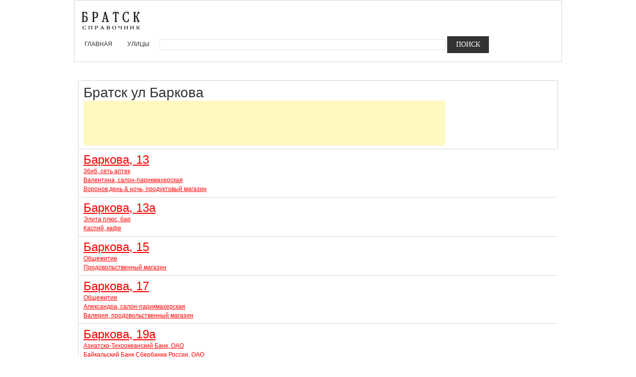

--- FILE ---
content_type: text/html; charset=utf-8
request_url: https://catbratsk.ru/street/92/1
body_size: 2876
content:
<html><head><title>Братскул Баркова:  13, 13а, 15, 17, 19а, 21, 23а, 37, 43, 43а,</title><meta name='description' content='Все организации г Братскул Баркова' /><meta name='keywords' content='Братскул Баркова' /><meta name="google-site-verification" content="e_Nx8C2y0c-LN4pk9_7wwIpRnbKYt3fldyxKS_mb29Y" /><meta name='yandex-verification' content='f6c58f2eebb7b90c' />
<!-- Global site tag (gtag.js) - Google Analytics -->
<script async src="https://www.googletagmanager.com/gtag/js?id=UA-115588357-41"></script>
<script>
  window.dataLayer = window.dataLayer || [];
  function gtag(){dataLayer.push(arguments);}
  gtag('js', new Date());

  gtag('config', 'UA-115588357-41');
</script>
<link href="https://catbratsk.ru/css/style_1.css" rel="stylesheet" type="text/css" media="screen" /></head><body><center>	<table><tr><td>
				<div id="page-header" class="hfeed site">
					<div class="head-container">
						<div class="container">
							<div>
								<header id="masthead" class="site-header" role="banner">
									<div class="header-hgroup left-pos">
										<a href="/" title="" rel="home"><img height="49%" width="29pt;" src="https://catbratsk.ru/img/logo.jpg" alt="(c) 2012 Все права защищены"/></a>
									</div>

									<div data-originalstyle="left-pos" class="menu-wrapper left-pos">

										<nav role="navigation" class="site-navigation main-navigation">
											<div class="menu-all-pages-container">
												<ul id="menu-all-pages" class="menu">
													<li id="menu-item" class="menu-item menu-item-type-post_type menu-item-object-page"><a href="https://catbratsk.ru/">Главная</a></li>
													<li id="menu-item" class="menu-item menu-item-type-post_type menu-item-object-page"><a href="https://catbratsk.ru/streets/1/">Улицы</a></li>
													<li id="menu-item" class="menu-item menu-item-type-post_type menu-item-object-page">
														<form id="srch" name="srch" action="https://catbratsk.ru/find.php" method="POST">
															<input type="text" width="100" size="80" id="words" name="words">
															<input type="submit" id="search" name="search" value="Поиск">
														</form>
																											</li>
												</ul>
											</div>
										</nav><!-- .site-navigation .main-navigation -->
									</div>
								</header><!-- #masthead .site-header -->
							</div>
						</div>
					</div>
				</div><!-- .header-container -->
			</td></tr></table>
<table class='catalog'><tr><td colspan=4><h1>Братск ул Баркова</h1><script async src="//pagead2.googlesyndication.com/pagead/js/adsbygoogle.js"></script>
<!-- ДаблГис -->
<ins class="adsbygoogle"
     style="display:inline-block;width:728px;height:90px"
     data-ad-client="ca-pub-6838939648889936"
     data-ad-slot="5661869047"></ins>
<script>
(adsbygoogle = window.adsbygoogle || []).push({});
</script><br></td></tr><tr><td valign='top'><h2><a href='https://catbratsk.ru/house/92/'>Баркова,  13</a></h2><a href='https://catbratsk.ru/about/126752/'>36и6, сеть аптек</a><br><a href='https://catbratsk.ru/about/127152/'>Валентина, салон-парикмахерская</a><br><a href='https://catbratsk.ru/about/130005/'>Воронов день & ночь, продуктовый магазин</a><br></td></tr><tr><td valign='top'><h2><a href='https://catbratsk.ru/house/93/'>Баркова,  13а</a></h2><a href='https://catbratsk.ru/about/124749/'>Элита плюс, бар</a><br><a href='https://catbratsk.ru/about/124842/'>Каспий, кафе</a><br></td></tr><tr><td valign='top'><h2><a href='https://catbratsk.ru/house/94/'>Баркова,  15</a></h2><a href='https://catbratsk.ru/about/125668/'>Общежитие</a><br><a href='https://catbratsk.ru/about/130047/'>Продовольственный магазин</a><br></td></tr><tr><td valign='top'><h2><a href='https://catbratsk.ru/house/95/'>Баркова,  17</a></h2><a href='https://catbratsk.ru/about/125673/'>Общежитие</a><br><a href='https://catbratsk.ru/about/127156/'>Александра, салон-парикмахерская</a><br><a href='https://catbratsk.ru/about/130139/'>Валерия, продовольственный магазин</a><br></td></tr><tr><td valign='top'><h2><a href='https://catbratsk.ru/house/96/'>Баркова,  19а</a></h2><a href='https://catbratsk.ru/about/134847/'>Азиатско-Тихоокеанский Банк, ОАО</a><br><a href='https://catbratsk.ru/about/134867/'>Байкальский Банк Сбербанка России, ОАО</a><br><a href='https://catbratsk.ru/about/134872/'>Банкомат, Байкальский Банк Сбербанка России, ОАО, Центральный округ</a><br><a href='https://catbratsk.ru/about/134908/'>Банкомат, Азиатско-Тихоокеанский Банк, ОАО</a><br><a href='https://catbratsk.ru/about/135212/'>Азиатско-Тихоокеанский Банк, ОАО</a><br></td></tr><tr><td valign='top'><h2><a href='https://catbratsk.ru/house/97/'>Баркова,  21</a></h2><a href='https://catbratsk.ru/about/127800/'>БраС-Сервис, торгово-сервисная компания</a><br><a href='https://catbratsk.ru/about/129499/'>Гелиос, магазин алкогольной продукции</a><br><a href='https://catbratsk.ru/about/135873/'>Спутник, сервисный центр</a><br></td></tr><tr><td valign='top'><h2><a href='https://catbratsk.ru/house/98/'>Баркова,  23а</a></h2><a href='https://catbratsk.ru/about/125408/'>Почтовое отделение №10</a><br></td></tr><tr><td valign='top'><h2><a href='https://catbratsk.ru/house/99/'>Баркова,  37</a></h2><a href='https://catbratsk.ru/about/127430/'>Дина, ООО, стоматологический центр</a><br><a href='https://catbratsk.ru/about/130420/'>Алые паруса, торговая сеть</a><br></td></tr><tr><td valign='top'><h2><a href='https://catbratsk.ru/house/100/'>Баркова,  43</a></h2><a href='https://catbratsk.ru/about/124655/'>Центр занятости населения г. Братска</a><br><a href='https://catbratsk.ru/about/124656/'>Центр занятости населения Братского района</a><br></td></tr><tr><td valign='top'><h2><a href='https://catbratsk.ru/house/101/'>Баркова,  43а</a></h2><a href='https://catbratsk.ru/about/128121/'>Детский сад №93, Полянка, общеразвивающего вида</a><br></td></tr><br><tr><td colspan=4><script async src="//pagead2.googlesyndication.com/pagead/js/adsbygoogle.js"></script>
<!-- ДаблГисМидл -->
<ins class="adsbygoogle"
     style="display:inline-block;width:728px;height:90px"
     data-ad-client="ca-pub-6838939648889936"
     data-ad-slot="2830871040"></ins>
<script>
(adsbygoogle = window.adsbygoogle || []).push({});
</script><br></td></tr></table></div></div></div></div><div id="templatemo_footer_wrapper"><div id="templatemo_footer"><a href="https://catbratsk.ru/">(c) 2012 Все права защищены</a> <a href="https://catbratsk.ru/contacts/">Контакты</a></div><!-- Yandex.Metrika counter -->
<script type="text/javascript" >
    (function (d, w, c) {
        (w[c] = w[c] || []).push(function() {
            try {
                w.yaCounter48556685 = new Ya.Metrika({
                    id:48556685,
                    clickmap:true,
                    trackLinks:true,
                    accurateTrackBounce:true
                });
            } catch(e) { }
        });

        var n = d.getElementsByTagName("script")[0],
            s = d.createElement("script"),
            f = function () { n.parentNode.insertBefore(s, n); };
        s.type = "text/javascript";
        s.async = true;
        s.src = "https://mc.yandex.ru/metrika/watch.js";

        if (w.opera == "[object Opera]") {
            d.addEventListener("DOMContentLoaded", f, false);
        } else { f(); }
    })(document, window, "yandex_metrika_callbacks");
</script>
<noscript><div><img src="https://mc.yandex.ru/watch/48556685" style="position:absolute; left:-9999px;" alt="" /></div></noscript>
<!-- /Yandex.Metrika counter -->
<!--LiveInternet counter--><script type="text/javascript">
    document.write("<a href='//www.liveinternet.ru/click' "+
        "target=_blank><img src='//counter.yadro.ru/hit?t24.6;r"+
        escape(document.referrer)+((typeof(screen)=="undefined")?"":
            ";s"+screen.width+"*"+screen.height+"*"+(screen.colorDepth?
            screen.colorDepth:screen.pixelDepth))+";u"+escape(document.URL)+
        ";h"+escape(document.title.substring(0,150))+";"+Math.random()+
        "' alt='' title='LiveInternet: показано число посетителей за"+
        " сегодня' "+
        "border='0' width='88' height='15'><\/a>")
</script><!--/LiveInternet-->
</center></body></html>


--- FILE ---
content_type: text/html; charset=utf-8
request_url: https://www.google.com/recaptcha/api2/aframe
body_size: 267
content:
<!DOCTYPE HTML><html><head><meta http-equiv="content-type" content="text/html; charset=UTF-8"></head><body><script nonce="-ZPz1v7NqesyFkaZXJaUzg">/** Anti-fraud and anti-abuse applications only. See google.com/recaptcha */ try{var clients={'sodar':'https://pagead2.googlesyndication.com/pagead/sodar?'};window.addEventListener("message",function(a){try{if(a.source===window.parent){var b=JSON.parse(a.data);var c=clients[b['id']];if(c){var d=document.createElement('img');d.src=c+b['params']+'&rc='+(localStorage.getItem("rc::a")?sessionStorage.getItem("rc::b"):"");window.document.body.appendChild(d);sessionStorage.setItem("rc::e",parseInt(sessionStorage.getItem("rc::e")||0)+1);localStorage.setItem("rc::h",'1768918680424');}}}catch(b){}});window.parent.postMessage("_grecaptcha_ready", "*");}catch(b){}</script></body></html>

--- FILE ---
content_type: text/css
request_url: https://catbratsk.ru/css/style_1.css
body_size: 14855
content:

@font-face {
    font-family: "FontAwesome";
    font-style: normal;
    font-weight: normal;
    src: url("../fonts/fontawesome-webfont.eot?#iefix&v=4.1.0") format("embedded-opentype"), url("../fonts/fontawesome-webfont.woff?v=4.1.0") format("woff"), url("../fonts/fontawesome-webfont.ttf?v=4.1.0") format("truetype"), url("../fonts/fontawesome-webfont.svg?v=4.1.0#fontawesomeregular") format("svg");
}
.fa {
    display: inline-block;
    font-family: FontAwesome;
    font-style: normal;
    font-weight: normal;
    line-height: 1;
}
html, body, div, span, applet, object, iframe, h1, h2, h3, h4, h5, h6, p, blockquote, pre, a, abbr, acronym, address, big, cite, code, del, dfn, em, font, ins, kbd, q, s, samp, small, strike, strong, sub, sup, tt, var, dl, dt, dd, ol, ul, li, fieldset, form, label, legend, table, caption, tbody, tfoot, thead, tr, th, td {
    border: 0 none;
    font-family: inherit;
    font-size: 100%;
    font-style: inherit;
    font-weight: inherit;
    margin: 0;
    outline: 0 none;
    padding: 0;
    /*vertical-align: baseline;*/
}
html {
    font-size: 62.5%;
    overflow: auto;
}
body {
    background: none no-repeat scroll 0 0 #fff;
    color: #333333;
    font-family: Open Sans,Helvetica,Arial,sans-serif;
    font-size: 14px;
    line-height: 14px;
    min-width: 300px;
    overflow: hidden;
    text-rendering: optimizelegibility;
}
.page-container {
    margin-bottom: 10px;
    padding-top: 10px;
}
body.fancybox-lock {
    margin-right: auto !important;
    overflow: visible !important;
}
.container {
    margin: 0 auto;
    padding: 0;
    position: relative;
    width: 960px;
}
.container .column, .container .columns {
    display: inline;
    float: left;
    margin-left: 10px;
    margin-right: 10px;
}
.row {
    margin-bottom: 20px;
}
.column.alpha, .columns.alpha {
    float: left;
    margin-left: 0;
}
.column.omega, .columns.omega {
    float: right;
    margin-right: 0;
}
.container .one.column, .container .one.columns {
    width: 40px;
}
.container .two.columns {
    width: 100px;
}
.container .three.columns {
    width: 160px;
}
.container .four.columns {
    width: 220px;
}
.container .five.columns {
    width: 280px;
}
.container .six.columns {
    width: 340px;
}
.container .seven.columns {
    width: 400px;
}
.container .eight.columns {
    width: 460px;
}
.container .nine.columns {
    width: 520px;
}
.container .ten.columns {
    width: 580px;
}
.container .eleven.columns {
    width: 640px;
}
.container .twelve.columns {
    width: 700px;
}
.container .thirteen.columns {
    width: 760px;
}
.container .fourteen.columns {
    width: 820px;
}
.container .fifteen.columns {
    width: 880px;
}
.container .sixteen.columns {
    width: 940px;
}
.container .one-third.column {
    width: 300px;
}
.container .two-thirds.column {
    width: 620px;
}
.container .offset-by-one {
    padding-left: 60px;
}
.container .offset-by-two {
    padding-left: 120px;
}
.container .offset-by-three {
    padding-left: 180px;
}
.container .offset-by-four {
    padding-left: 240px;
}
.container .offset-by-five {
    padding-left: 300px;
}
.container .offset-by-six {
    padding-left: 360px;
}
.container .offset-by-seven {
    padding-left: 420px;
}
.container .offset-by-eight {
    padding-left: 480px;
}
.container .offset-by-nine {
    padding-left: 540px;
}
.container .offset-by-ten {
    padding-left: 600px;
}
.container .offset-by-eleven {
    padding-left: 660px;
}
.container .offset-by-twelve {
    padding-left: 720px;
}
.container .offset-by-thirteen {
    padding-left: 780px;
}
.container .offset-by-fourteen {
    padding-left: 840px;
}
.container .offset-by-fifteen {
    padding-left: 900px;
}
@media only screen and (min-width: 768px) and (max-width: 959px) {
    .container {
        width: 768px;
    }
    .container .column, .container .columns {
        margin-left: 10px;
        margin-right: 10px;
    }
    .column.alpha, .columns.alpha {
        margin-left: 0;
        margin-right: 10px;
    }
    .column.omega, .columns.omega {
        margin-left: 10px;
        margin-right: 0;
    }
    .alpha.omega {
        margin-left: 0;
        margin-right: 0;
    }
    .container .one.column, .container .one.columns {
        width: 28px;
    }
    .container .two.columns {
        width: 76px;
    }
    .container .three.columns {
        width: 124px;
    }
    .container .four.columns {
        width: 172px;
    }
    .container .five.columns {
        width: 220px;
    }
    .container .six.columns {
        width: 268px;
    }
    .container .seven.columns {
        width: 316px;
    }
    .container .eight.columns {
        width: 364px;
    }
    .container .nine.columns {
        width: 412px;
    }
    .container .ten.columns {
        width: 460px;
    }
    .container .eleven.columns {
        width: 508px;
    }
    .container .twelve.columns {
        width: 556px;
    }
    .container .thirteen.columns {
        width: 604px;
    }
    .container .fourteen.columns {
        width: 652px;
    }
    .container .fifteen.columns {
        width: 700px;
    }
    .container .sixteen.columns {
        width: 748px;
    }
    .container .one-third.column {
        width: 236px;
    }
    .container .two-thirds.column {
        width: 492px;
    }
    .container .offset-by-one {
        padding-left: 48px;
    }
    .container .offset-by-two {
        padding-left: 96px;
    }
    .container .offset-by-three {
        padding-left: 144px;
    }
    .container .offset-by-four {
        padding-left: 192px;
    }
    .container .offset-by-five {
        padding-left: 240px;
    }
    .container .offset-by-six {
        padding-left: 288px;
    }
    .container .offset-by-seven {
        padding-left: 336px;
    }
    .container .offset-by-eight {
        padding-left: 384px;
    }
    .container .offset-by-nine {
        padding-left: 432px;
    }
    .container .offset-by-ten {
        padding-left: 480px;
    }
    .container .offset-by-eleven {
        padding-left: 528px;
    }
    .container .offset-by-twelve {
        padding-left: 576px;
    }
    .container .offset-by-thirteen {
        padding-left: 624px;
    }
    .container .offset-by-fourteen {
        padding-left: 672px;
    }
    .container .offset-by-fifteen {
        padding-left: 720px;
    }
}
@media only screen and (max-width: 767px) {
    .container {
        width: 300px;
    }
    .container .columns, .container .column {
        margin: 0;
    }
    .container .one.column, .container .one.columns, .container .two.columns, .container .three.columns, .container .four.columns, .container .five.columns, .container .six.columns, .container .seven.columns, .container .eight.columns, .container .nine.columns, .container .ten.columns, .container .eleven.columns, .container .twelve.columns, .container .thirteen.columns, .container .fourteen.columns, .container .fifteen.columns, .container .sixteen.columns, .container .one-third.column, .container .two-thirds.column {
        width: 300px;
    }
    .container .offset-by-one, .container .offset-by-two, .container .offset-by-three, .container .offset-by-four, .container .offset-by-five, .container .offset-by-six, .container .offset-by-seven, .container .offset-by-eight, .container .offset-by-nine, .container .offset-by-ten, .container .offset-by-eleven, .container .offset-by-twelve, .container .offset-by-thirteen, .container .offset-by-fourteen, .container .offset-by-fifteen {
        padding-left: 0;
    }
}
@media only screen and (min-width: 480px) and (max-width: 767px) {
    .container {
        width: 420px;
    }
    .container .columns, .container .column {
        margin: 0;
    }
    .container .one.column, .container .one.columns, .container .two.columns, .container .three.columns, .container .four.columns, .container .five.columns, .container .six.columns, .container .seven.columns, .container .eight.columns, .container .nine.columns, .container .ten.columns, .container .eleven.columns, .container .twelve.columns, .container .thirteen.columns, .container .fourteen.columns, .container .fifteen.columns, .container .sixteen.columns, .container .one-third.column, .container .two-thirds.column {
        max-width: 420px;
        width: 100%;
    }
}
.container:after {
    clear: both;
    content: "";
    display: block;
    height: 0;
    visibility: hidden;
}
.clearfix:before, .clearfix:after, .row:before, .row:after {
    content: "";
    display: block;
    height: 0;
    overflow: hidden;
    visibility: hidden;
    width: 0;
}
.row:after, .clearfix:after {
    clear: both;
}
.row, .clearfix {
}
.container.after-head-container {
    overflow: hidden;
}
.clear {
    clear: both;
    display: block;
    height: 0;
    overflow: hidden;
    visibility: hidden;
    width: 0;
}
article, aside, details, figcaption, figure, footer, header, nav, section {
    display: block;
}
ol, ul {
    list-style: outside none none;
}
table {
    border-collapse: separate;
    border-spacing: 0;
}
caption, th, td {
    font-weight: normal;
    text-align: left;
}
blockquote:before, blockquote:after, q:before, q:after {
    content: "";
}
blockquote, q {
    quotes: "" "";
}
a:hover, a:active {
    outline: 0 none;
}
img.size-full {
    height: auto;
    width: 100%;
}
.entry-content img, .entry-summary img, .comment-content img, .widget img, .wp-caption {
    max-width: 100%;
}
a img, img {
    border: 0 none;
}
body, button, input, select, textarea {
    font-size: 14px;
    font-weight: normal;
    line-height: 1.5;
}
textarea {
    max-width: 100%;
}
h1, h2, h3, h4, h5, h6 {
    clear: both;
    line-height: 1.2em;
}
h1 {
    font-size: 27px;
}
h2 {
    font-size: 34px;
}
h3 {
    font-size: 18px;
}
h4 {
    font-size: 17px;
}
h5 {
    font-size: 14px;
}
h6 {
    font-size: 12px;
}
.entry-content h1, .entry-content h2, .entry-content h3, .entry-content h4, .entry-content h5, .entry-content h6, .comment-content h1, .comment-content h2, .comment-content h3, .comment-content h4, .comment-content h5, .comment-content h6 {
    line-height: 28px;
    margin: 10px 0;
}
hr {
    background-color: #ccc;
    border: 0 none;
    height: 1px;
    margin-bottom: 1.5em;
}
p {
    margin: 1em 0;
}
ul, ol {
    margin: 0 0 1.5em 3em;
}
ul {
    list-style: outside none disc;
}
ol {
    list-style: outside none decimal;
}
ul ul, ol ol, ul ol, ol ul {
    margin-bottom: 0;
    margin-left: 1.5em;
}
dt {
    font-weight: bold;
}
dd {
    margin: 0 1.5em 1.5em;
}
b, strong {
    font-weight: bold;
}
dfn, cite, em, i {
    font-style: italic;
}
blockquote {
    margin: 0 1.5em;
}
address {
    margin: 0 0 1.5em;
}
pre {
    background: none repeat scroll 0 0 #eee;
    font-family: "Courier 10 Pitch",Courier,monospace;
    font-size: 15px;
    line-height: 1.6;
    margin-bottom: 1.6em;
    max-width: 100%;
    overflow: auto;
    padding: 1.6em;
}
code, kbd, tt, var {
    font: 15px Monaco,Consolas,"Andale Mono","DejaVu Sans Mono",monospace;
}
abbr, acronym {
    border-bottom: 1px dotted #666;
    cursor: help;
}
mark, ins {
    background: none repeat scroll 0 0 #fff9c0;
    text-decoration: none;
}
sup, sub {
    font-size: 75%;
    height: 0;
    line-height: 0;
    position: relative;
    vertical-align: baseline;
}
sup {
    bottom: 1ex;
}
sub {
    top: 0.5ex;
}
small {
    font-size: 75%;
}
big {
    font-size: 125%;
}
figure {
    margin: 0;
}
fieldset {
    border: 1px solid #c0c0c0;
    margin: 0 2px;
    padding: 0.35em 0.625em 0.75em;
}
legend {
    border: 0 none;
    padding: 0;
    white-space: normal;
}
table {
    margin: 0 0 1.5em;
    width: 100%;
}
th {
    text-transform: uppercase;
}
button, input, select, textarea {
    font-size: 100%;
    margin: 0;
    vertical-align: middle;
}
button, input {
    line-height: normal;
    overflow: visible;
}
button, html input[type="button"], input[type="reset"], input[type="submit"] {
    background: none repeat scroll 0 0 #f15a23;
    border: medium none;
    color: #fff;
    cursor: pointer;
    font-family: "Open Sans";
    font-size: 14px;
    line-height: 100%;
    padding: 10px 18px;
    text-transform: uppercase;
    transition: background 0.2s ease-in-out 0s;
}
@-moz-document url-prefix("") {
.page #comments #respond input[type="submit"] {
    padding: 7px 18px !important;
}
}
#comments {
    float: left;
    width: 100%;
}
#page #comments #commentform input[type="submit"] {
    max-height: none;
}
.single-post #comments #respond input[type="submit"] {
    line-height: 12px;
}
button:hover, html input[type="button"]:hover, input[type="reset"]:hover, input[type="submit"]:hover {
    background: none repeat scroll 0 0 #fe4502;
}
button:focus, html input[type="button"]:focus, input[type="reset"]:focus, input[type="submit"]:focus, button:active, html input[type="button"]:active, input[type="reset"]:active, input[type="submit"]:active {
    background: none repeat scroll 0 0 #fe4502;
}
input[type="checkbox"], input[type="radio"] {
    box-sizing: border-box;
    padding: 0;
}
input[type="search"] {
    box-sizing: content-box;
}
button::-moz-focus-inner, input::-moz-focus-inner {
    border: 0 none;
    padding: 0;
}
input[type="text"], input[type="email"], input[type="url"], textarea {
    border: 1px solid #e5e5e5;
    border-radius: 3px;
    color: #45494c;
}
input[type="text"]:focus, input[type="email"]:focus, textarea:focus {
    color: #111;
}
input[type="text"], input[type="email"], input[type="url"] {
    padding: 3px;
}
textarea {
    overflow: auto;
    padding-left: 3px;
    vertical-align: top;
    width: 98%;
}
a {
    color: #333333;
}
a:hover, a:focus, a:active {
    color: #ff5d2a;
}
#commentform label {
    float: left;
    width: 75px;
}
#commentform p {
    margin: 0 0 1em;
}
#commentform p.form-submit {
    margin: 0;
}
.form-allowed-tags {
    display: none;
}
.alignleft {
    display: inline;
    float: left;
    margin-right: 1.5em;
}
.alignright {
    display: inline;
    float: right;
    margin-left: 1.5em;
}
.aligncenter {
    clear: both;
    display: block;
    margin: 0 auto;
}
.assistive-text {
    clip: rect(1px, 1px, 1px, 1px);
    position: absolute !important;
}
#header_language_select {
    clear: both;
    float: right;
    height: 100%;
    margin: 10px 0 0;
    padding: 0;
    z-index: 99999999;
}
#header_language_select ul {
    list-style: outside none none;
    margin: 0;
}
#header_language_select ul li.current {
    position: relative;
}
#lang-select-block a {
    color: #333333;
    display: block;
    font-size: 14px;
    padding: 7px 20px;
    text-decoration: none;
    text-transform: uppercase;
}
#lang-select-block .current a {
    transition: all 0.3s ease-in-out 0s;
}
#lang-select-block li.current:hover > a {
    background: none repeat scroll 0 0 #f15a23;
    color: #ffffff;
}
ul#lang-select-popup {
    background: none repeat scroll 0 0 #fff;
    box-shadow: 0 3px 3px rgba(0, 0, 0, 0.2);
    display: block;
    float: left;
    left: -26px;
    margin: 20px 0 0;
    opacity: 0;
    position: absolute;
    top: 35px;
    transition: all 0.2s ease-in-out 0s;
    visibility: hidden;
    z-index: 999999;
}
#header_language_select ul li:hover > ul {
    margin: 0;
    opacity: 1;
    visibility: visible;
}
#lang-select-popup a {
    padding: 12px 15px;
    text-transform: none;
}
.main-navigation {
    display: block;
    float: left;
    margin: 10px 0 0;
    position: relative;
}
.main-navigation ul {
    list-style: outside none none;
    margin: 0;
    padding-left: 0;
}
.main-navigation li:first-child {
    margin: 0;
}
.main-navigation li {
    margin: 0 0 0 10px;
}
.main-navigation li {
    float: left;
    position: relative;
}
.main-navigation a {
    display: block;
    font-size: 14px;
    padding: 7px 10px;
    text-decoration: none;
    text-transform: uppercase;
}
.main-navigation ul ul {
    background: none repeat scroll 0 0 #fff;
    box-shadow: 0 3px 3px rgba(0, 0, 0, 0.2);
    display: block;
    float: left;
    left: 0;
    margin: 20px 0 0;
    opacity: 1;
    position: absolute;
    top: 35px;
    transition: all 0.2s ease-in-out 0s;
    visibility: hidden;
    z-index: 99999;
}
.main-navigation ul ul ul {
    left: 100%;
    margin: 0 0 0 20px;
    top: 0;
}
.main-navigation ul ul a {
    background: none repeat scroll 0 0 rgba(0, 0, 0, 0);
    box-shadow: none !important;
    color: #333333;
    font-size: 14px;
    min-width: 155px;
    padding: 12px 15px !important;
    text-transform: none;
}
.main-navigation ul ul li:first-child {
    background: none repeat scroll 0 0 rgba(0, 0, 0, 0);
}
.main-navigation ul ul li {
    float: left;
    margin: 0 !important;
    width: 100%;
}
.main-navigation ul li:hover > a {
    background: none repeat scroll 0 0 #f15a23;
    color: #fff;
    font-size: 14px;
    padding: 7px 10px;
    transition: all 0.3s ease-in-out 0s;
}
.main-navigation ul ul:hover > a {
    color: #333 !important;
    text-shadow: none !important;
}
.main-navigation ul ul a:hover, .main-navigation ul ul li.current_page_item a, .main-navigation ul ul li.current-menu-item a, .main-navigation ul ul li.current-menu-parent a, .main-navigation ul ul li.current-menu-ancestor a {
    color: #333;
    text-shadow: none !important;
}
.main-navigation ul li:hover > ul {
    margin: 0;
    opacity: 1;
    visibility: visible;
}
.main-navigation ul li.current_page_item a, .main-navigation ul li.current-menu-item a, .main-navigation ul li.current-menu-parent a, .main-navigation ul li.current_page_parent a, .main-navigation ul li.current-menu-ancestor a {
    background: none repeat scroll 0 0 #f15a23;
    color: #fff;
    padding: 7px 10px;
}
.menu-toggle {
    cursor: pointer;
}
.main-small-navigation .menu {
    display: none;
}
#masthead, #colophon, #content {
    float: left;
    margin: 10px 0;
    min-height: 60px;
    width: 100%;
}
#colophon {
    margin: 0;
    padding: 0;
    position: relative;
}
#colophon > .container {
    border-top: 1px solid #d6d6d6;
    margin: 0 auto;
    padding: 20px 0;
    position: relative;
}
#colophon .site-info {
    float: left;
    font-size: 12px;
    padding: 8px 0;
    width: 420px;
}
#masthead .social-icon {
    float: right;
    margin-bottom: 10px;
    width: 100%;
}
#colophon .social-icon {
    float: right;
}
#masthead .social-icon a, #colophon .social-icon a {
    background-repeat: no-repeat;
    height: 30px;
    opacity: 1;
    width: 30px;
}
#masthead .social-icon a {
    float: right;
}
#colophon .social-icon a {
    float: left;
}
#masthead .social-icon a.myspace, #masthead .social-icon a.yelp, #colophon .social-icon a.myspace, #colophon .social-icon a.yelp {
  }
#masthead .social-icon a:hover, #masthead .social-icon a:active, #colophon .social-icon a:hover, #colophon .social-icon a:active {
    opacity: 0.9;
}
#masthead .social-icon a.myspace, #colophon .social-icon a.myspace {
    background-position: -31px 0;
}
#masthead .social-icon a.yelp, #colophon .social-icon a.yelp {
    background-position: -435px 0;
}
.social-icon > a > i {
    background: none repeat scroll 0 0 #333333;
    border-radius: 50%;
    color: #fff;
    font-size: 17px;
    height: 17px;
    margin: 1px;
    padding: 5.5px;
    text-align: center;
    width: 17px;
}
.social-icon a > .fa:before {
    font-size: 17px;
}
.social-icon a.soundcloud > i {
    padding: 5.5px 0;
    width: 28px;
}
.social-icon a.facebook .fa:before {
    content: "";
}
.social-icon a.twitter .fa:before {
    content: "";
}
.social-icon a.linkedin .fa:before {
    content: "";
}
.social-icon a.googleplus .fa:before {
    content: "";
}
.social-icon a.dribbble .fa:before {
    content: "";
}
.social-icon a.skype .fa:before {
    content: "";
}
.social-icon a.flickr .fa:before {
    content: "";
}
.social-icon a.youtube .fa:before {
    content: "";
}
.social-icon a.rss .fa:before {
    content: "";
}
.social-icon a.vk .fa:before {
    content: "";
}
.social-icon a.pinterest .fa:before {
    content: "";
}
.social-icon a.instagram .fa:before {
    content: "";
}
.social-icon a.email .fa:before {
    content: "";
}
.social-icon a.github .fa:before {
    content: "";
}
.social-icon a.tumblr .fa:before {
    content: "";
}
.social-icon a.soundcloud .fa:before {
    content: "";
}
.sticky {
}
.hentry {
    margin: 0 0 1.5em;
}
.entry-meta {
    clear: both;
}
.byline {
    display: none;
}
.single .byline, .group-blog .byline {
    display: inline;
}
.entry-content, .entry-summary {
    margin: 1.5em 0 0;
}
.page-links {
    clear: both;
    margin: 0 0 1.5em;
}
.blog .format-aside .entry-title, .archive .format-aside .entry-title {
    display: none;
}
.site-header img, .comment-content img, .widget img {
    max-width: 100%;
}
.site-header img, .entry-content img, img[class*="align"], img[class*="wp-image-"] {
    height: auto;
}
.site-header img, img.size-full {
    max-width: 100%;
    width: auto !important;
}
.entry-content img.wp-smiley, .comment-content img.wp-smiley {
    border: medium none;
    margin-bottom: 0;
    margin-top: 0;
    padding: 0;
}
.wp-caption {
    margin-bottom: 15px;
    max-width: 100%;
}
.entry-thumbnail {
    display: block;
    float: left;
    height: auto;
    margin: 20px 0 0;
    padding: 0 4.4%;
    width: 91.2%;
}
.entry-thumbnail .wp-post-image {
    box-shadow: 0 3px 4px rgba(0, 0, 0, 0.5);
    height: auto;
    width: 100%;
}
.format-audio .wp-audio-shortcode {
    height: 30px !important;
    margin: 20px 0;
    max-width: 450px !important;
}
.wp-caption.aligncenter, .wp-caption.alignleft, .wp-caption.alignright {
    margin-bottom: 15px;
}
.wp-caption img {
    box-shadow: 0 3px 4px rgba(0, 0, 0, 0.5);
}
.wp-caption-text {
    text-align: center;
}
.wp-caption .wp-caption-text {
    margin: 0.8075em 0;
}
.site-content .gallery a img {
    border: medium none;
    height: auto;
    max-width: 90%;
}
.site-content .gallery dd {
    margin: 0;
}
.site-content .gallery-columns-4 .gallery-item {
}
.site-content .gallery-columns-4 .gallery-item img {
}
embed, iframe, object {
    clear: both;
    max-width: 100%;
}
.site-content .site-navigation {
    float: left;
    margin: 0 0 1.5em;
    overflow: hidden;
    width: 100%;
}
.site-content .nav-previous a, .site-content .nav-next a {
    text-decoration: none;
}
.site-content .nav-previous {
    float: left;
    width: 46%;
}
.site-content .nav-next {
    float: right;
    text-align: right;
    width: 46%;
}
.bypostauthor {
}
.widget {
    margin: 0 0 1.5em;
}
#searchsubmit {
    display: none;
}
.no-slider-text {
    text-align: center;
}
.main-slider-container {
    background: none repeat scroll 0 0 rgba(0, 0, 0, 0);
    border: medium none;
    border-radius: 0;
    box-shadow: none;
    height: 100%;
    margin: 10px 0;
    overflow: hidden;
}
section {
    overflow: hidden;
    position: relative;
}
.main-slider-container.full-width {
    height: 900px;
}
.flex-direction-nav a {
    z-index: 999;
}
#page {
    position: relative;
}
#page .container .btm_header, #page .container .entry-header {
    border: 0 none;
    margin: 0 0 10px;
}
.search #page .container .entry-header {
    border: 0 none;
}
#page-header .container header .header-hgroup.left-pos {
    float: left;
    margin: 0 15px 0 0;
}
#page-header .container header .header-hgroup.center-pos {
    display: block;
    float: right;
    margin: 0;
    width: 100%;
}
#page-header .container header .header-hgroup.center-pos a {
    display: block;
    float: none;
    text-align: center;
}
#page-header .container header .header-hgroup.right-pos {
    float: right;
    margin: 0 0 0 15px;
}
#page-header .container header .menu-wrapper.left-pos {
    display: inline-block;
    float: left;
}
#page-header .container header .menu-wrapper.center-pos {
    display: block;
    float: none;
    margin: 0 auto;
}
#page-header .container header .menu-wrapper.right-pos {
    display: inline-block;
    float: right;
}
.page-header {
    margin: 0 0 20px;
}
#page .container .content p {
    text-align: justify;
}
#page .container header.entry-header h1.entry-title, #page .container header.archive-header h1.archive-title {
    padding: 0 0 20px;
}
span.text_orange {
    color: #ff5d2a;
}
.select-menu {
    background: none repeat scroll 0 0 #f9f9f9;
    border: 1px solid #e3e3e3;
    color: #777;
    cursor: pointer;
    display: none;
    float: left;
    margin: 0 0 25px;
    padding: 6px;
    width: 100%;
}
header.post-header, .blog_post {
    float: left;
    width: 100%;
}
.post-content .entry-summary, .post-content .entry-content {
    clear: both;
}
.blog .blog_post, .category .blog_post, .tag .blog_post, .author .blog_post, .archive .blog_post, .search .blog_post {
    margin: 0 0 55px;
}
.blog .blog_post:last-of-type, .category .blog_post:last-of-type, .tag .blog_post:last-of-type, .author .blog_post:last-of-type, .search .blog_post:last-of-type {
    margin: 0 0 35px;
}
.blog_post .date_of_post {
    background: none repeat scroll 0 0 #f15a23;
    color: #fff;
    float: left;
    height: 54px;
    left: 1px;
    margin: 0;
    position: relative;
    width: 54px;
}
.blog_post .date_of_post .day_post {
    filter: none;
    float: left;
    font-size: 20px;
    font-weight: bold;
    margin: 5px 0 0;
    text-align: center;
    width: 100%;
}
.blog_post .date_of_post .month_post {
    float: left;
    font-size: 13px;
    line-height: 18px;
    position: relative;
    text-align: center;
    text-transform: uppercase;
    top: -6px;
    width: 100%;
}
.blog .post-title, .single .post-title {
    line-height: 24px;
}
.blog_post .post-content {
    border: 1px solid #d6d6d6;
    float: left;
    padding: 0 0 18px;
    width: 884px;
}
.eleven.columns .blog_post .post-content {
    width: 584px;
}
.search .blog_post .post-content {
    width: 884px;
}
.blog_post .post-content .entry-content, .blog_post .post-content .entry-summary {
    margin-top: 0;
    padding: 20px 4.4% 10px;
}
.blog_post .post-content footer.entry-meta {
    margin: 0;
    padding: 0 4.4%;
}
.blog_post .post-content footer.entry-meta .comments-link, .blog_post .post-content footer.entry-meta .author-link, .blog_post .post-content footer.entry-meta .cat-links, .blog_post .post-content footer.entry-meta .tag-links {
    height: 22px;
    margin: 0 10px 0 0;
    padding: 0 0 2px 26px;
    width: auto;
}
.blog_post .post-content footer.entry-meta .edit-link {
    float: right;
    margin: 0;
    padding: 0;
    width: auto;
}
.blog_post .post-content footer.entry-meta .comments-link {

}
.blog_post .post-content footer.entry-meta .author-link {

}
.blog_post .post-content footer.entry-meta .cat-links {

}
.blog_post .post-content footer.entry-meta .tag-links {

}
.blog_post .post-content footer.entry-meta .comments-link:hover, .blog_post .post-content footer.entry-meta .author-link:hover, .blog_post .post-content footer.entry-meta .cat-links:hover {
    opacity: 0.9;
}
.blog_post .post-content footer.entry-meta .comments-link a, .blog_post .post-content footer.entry-meta .tag-links a, .blog_post .post-content footer.entry-meta .author-link a, .blog_post .post-content footer.entry-meta .cat-links a, .blog_post .post-content footer.entry-meta .edit-link a {
    text-decoration: none;
}
.more-link {
    font-size: 13px;
    text-decoration: none;
}
body div.pp_pic_holder {
    z-index: 100000;
}
body div.pp_overlay {
    background-color: #333333;
}
.screen-reader-text {
    float: left;
    padding: 8px 15px 8px 0;
}
article.post-password-required header.post-header .post-title {

    padding: 0 10% 13px 4.4%;
    width: 85.61%;
}
article.format-link header.post-header .post-title {

    padding: 0 10% 13px 4.4%;
    width: 85.61%;
}
article[class*="tag-twitter"] header.post-header .post-title {

    padding: 0 10% 13px 4.4%;
    width: 85.61%;
}
article.format-quote header.post-header .post-title {

    padding: 0 10% 13px 4.4%;
    width: 85.61%;
}
cite {
    font-weight: bold;
}
cite a {
    font-weight: bold;
    text-decoration: none;
}
article.format-image .wp-caption a {
    display: block;
    position: relative;
}
.single-post article.format-image img {
    box-shadow: 0 3px 4px rgba(0, 0, 0, 0.5);
    max-width: 100%;
    width: auto;
}
article.format-image .wp-caption a:after {
        content: " ";
    display: block;
    height: 100%;
    left: 0;
    position: absolute;
    top: 0;
    width: 100%;
}
article.format-image .wp-caption a:hover:after {

}
.mejs-controls .mejs-time-rail .mejs-time-loaded {
    background: none repeat scroll 0 0 #fff !important;
}
.entry-content iframe {
    max-height: 650px;
}
.logo-description {
    display: block;
    float: left;
    margin: 5px 0 0;
    text-decoration: none;
    word-wrap: break-word;
}
.logo-description h1.site-title {
    font-size: 20px !important;
    font-weight: bold;
    line-height: 20px;
}
.logo-description h2.site-description {
    font-size: 14px !important;
}
header.post-header .post-title {
    border-bottom: 2px solid #f15a23;
    float: left;
    margin: 14px 0 0;
    padding: 0 4.4% 13px;
    width: 91.21%;
    word-wrap: break-word;
}
header.post-header .post-title a {
    text-decoration: none;
}
#page .container #secondary {
    float: left;
    margin: 10px 0 0;
    width: 100%;
}
#page .container #secondary .widget {
    float: left;
    width: 100%;
}
#page .container #secondary .widget h3.widget-title, #page .container #secondary .widget h1.widget-title {
    border-bottom: 2px solid #f15a23;
    margin: 0 0 20px;
    padding: 0 0 10px;
}
#page .container #secondary .widget ul {
    float: left;
    list-style: outside none none;
    margin: 0 0 0 8px;
    width: 100%;
}
#page .container #secondary .widget a {
    font-size: 13px;
    text-decoration: none;
}
#page .container #secondary .widget ul li {
    margin: 0 0 10px;
}
#page .container #secondary .widget ul li.cat-item {
    float: left;
    margin: 0;
    padding: 0;
    width: 95%;
}
#page .container #secondary .widget ul.children {
    padding-left: 20px;
}
#page .container #secondary .widget ul li.cat-item a {
    float: left;
    margin-bottom: 10px;
    padding: 0 0 0 5px;
}
#page .container #secondary .widget ul li.cat-item a:before {
    color: #333333;
    content: "";
    font-family: FontAwesome;
    font-size: 1em;
    font-weight: bold;
    margin-right: 6px;
}
#page .container #secondary .widget ul li.current-cat a:before, #page .container #secondary .widget ul li.cat-item a:hover:before {
    color: #ff5d2a;
}
#page .container #secondary > .widget_nav_menu a {
    float: left;
    margin: 0 0 10px;
    padding: 0;
}
#page .container #secondary > .widget_nav_menu li, #page .container #secondary > .widget_nav_menu li ul li {
    float: left;
    margin: 0;
}
#page .container #secondary > .widget_nav_menu > div > ul > li {
    margin: 0;
    width: 100%;
}
#page .container #secondary > .widget_nav_menu > div > ul li > ul {
    margin-left: 20px;
    /*width: calc(100% - 15px);*/
}
#page .container #secondary > .widget_nav_menu > div > ul > li ul > li > a {
    padding-left: 5px;
}
#page .container #secondary > .widget_nav_menu > div > ul > li ul > li > a:before {
    color: #333333;
    content: "";
    font-family: FontAwesome;
    font-size: 1em;
    font-weight: bold;
    margin-right: 6px;
}
#page .container #secondary > .widget_nav_menu > div > ul > li ul > li > a:hover:before, #page .container #secondary > .widget_nav_menu > div > ul > li ul > li.current-menu-item > a:hover:before {
    color: #ff5d2a;
}
#page .container #secondary > .widget_nav_menu > div > ul > li ul > li > a:hover {
    padding-left: 5px;
}
#page .container #secondary > .widget_nav_menu li.current-menu-item > a {
    color: #ff5d2a;
}
#page .container #secondary > .widget_nav_menu > div > ul > li > ul > li > ul > li > ul {
    display: none;
}
#calendar_wrap {
    border: 1px solid #d9d9d9;
    margin: 0 auto;
    padding: 30px 33px;
    width: 212px;
}
#calendar_wrap #wp-calendar {
    border: 0 none;
    margin: 0;
    padding: 0;
    width: 212px;
}
#calendar_wrap #wp-calendar thead {
    display: block;
    float: left;
}
#calendar_wrap #wp-calendar tbody {
    float: left;
    width: 210px;
}
table#wp-calendar td {
    border: 0 none;
    padding: 7px 5px;
    text-align: center;
}
table#wp-calendar th {
    border: 0 none;
    color: #2c9bb3;
    display: inline-block;
    padding: 7px 5px;
    text-align: center;
    width: 20px;
}
table#wp-calendar th:last-child, table#wp-calendar th:nth-child(6) {
    color: #333333;
}
#wp-calendar caption {
    border-bottom: 2px solid #d6d6d6;
    font-size: 18px;
    margin: 0 0 13px;
    padding: 0 0 15px;
    text-transform: uppercase;
}
#wp-calendar td {
    border: 0 none;
    color: #d6d6d6;
    float: left;
    font-size: 12px;
    height: 14px;
    line-height: 14px;
    width: 20px;
}
table#wp-calendar td.cal_has_posts {
    border: 1px solid #d6d6d6;
    border-radius: 16px;
    color: #d6d6d6;
    width: 18px;
}
#wp-calendar td#today, #wp-calendar td#today ~ td {
    color: #8a8a8a;
}
table#wp-calendar td[colspan="1"] {
    width: 18px;
}
table#wp-calendar td[colspan="2"] {
    width: 50px;
}
table#wp-calendar td[colspan="3"] {
    width: 80px;
}
table#wp-calendar td[colspan="4"] {
    width: 110px;
}
table#wp-calendar td[colspan="5"] {
    width: 140px;
}
table#wp-calendar td[colspan="6"] {
    width: 170px;
}
table#wp-calendar td#prev {
    text-align: left;
    width: 80px;
}
table#wp-calendar td#next {
    text-align: right;
    width: 80px;
}
input#s {
    border-radius: 2px;
    font-size: 13px;
    height: 22px;
    line-height: 1.2em;
    padding: 4px 32px 4px 5px;
    width: 234px;
}
input[type="password"] {
    border: 1px solid #e5e5e5;
    border-radius: 2px;
    font-size: 13px;
    height: 22px;
    line-height: 1.2em;
    padding: 4px 5px;
    width: 220px;
}
#back-top {
    bottom: 24px;
    display: none;
    position: absolute;
    right: 2%;
}
#back-top a {
    color: #000;
    font-size: 18px;
    text-decoration: none;
}
.glr-container-image {
    display: block;
    float: left;
    margin: 30px 0;
    position: relative;
    width: 100%;
}
table {
    border-collapse: collapse;
    text-align: left;
    width: 100%;
}
table {
    background: none repeat scroll 0 0 #fff;
    border: 1px solid #d6d6d6;
    border-radius: 2px;
    font: 12px/150% Arial,Helvetica,sans-serif;
}
table td, table th {
    padding: 7px 10px;
}
table thead th, table th {
    border-bottom: 1px solid #d6d6d6;
    font-size: 14px;
}
table tbody td {
    border-bottom: 1px solid #d6d6d6;
    font-size: 12px;
    font-weight: normal;
}
table tbody tr:last-child td:last-child {
    border-right: 1px solid #d6d6d6;
}
table tfoot td div {
    background: none repeat scroll 0 0 #ebebeb;
    border-top: 1px solid #8c8c8c;
}
table tfoot td {
    font-size: 12px;
    padding: 0;
}
table tfoot td div {
    padding: 2px;
}
table tfoot td ul {
    list-style: outside none none;
    margin: 0;
    padding: 0;
    text-align: right;
}
table tfoot li {
    display: inline;
}
.post-content .entry-content table tbody tr th a {
    color: #f15a23;
    text-decoration: none;
}
table tfoot li a {
    background: -moz-linear-gradient(center top , #8c8c8c 5%, #7d7d7d 100%) repeat scroll 0 0 #8c8c8c;
    border: 1px solid #8c8c8c;
    border-radius: 3px;
    color: #f5f5f5;
    display: inline-block;
    margin: 1px;
    padding: 2px 8px;
    text-decoration: none;
}
table tfoot ul.active, table tfoot ul a:hover {
    background: none repeat scroll 0 0 #8c8c8c;
    border-color: #7d7d7d;
    color: #f5f5f5;
    text-decoration: none;
}
pre {
    background: none repeat scroll 0 0 #f5f5f5;
    border: 1px solid #d6d6d6;
    color: #666;
    font-family: monospace;
    font-size: 14px;
    margin: 20px 0;
    overflow: auto;
    padding: 20px;
    white-space: pre-wrap;
    word-wrap: break-word;
}
code, kbd, pre, samp {
    -moz-hyphens: none;
    font-family: monospace,serif;
    font-size: 14px;
}
blockquote, q {
    -moz-hyphens: none;
    quotes: none;
}
blockquote:before, blockquote:after, q:before, q:after {
    content: none;
}
blockquote {
    font-size: 18px;
    font-style: italic;
    font-weight: 300;
    margin: 24px 35px;
}
blockquote blockquote {
    margin-right: 0;
}
blockquote cite, blockquote small {
    font-size: 14px;
    font-weight: normal;
    text-transform: uppercase;
}
blockquote em, blockquote i {
    font-style: normal;
    font-weight: 300;
}
blockquote strong, blockquote b {
    font-weight: 400;
}
small {
    font-size: smaller;
}
sub, sup {
    font-size: 75%;
    line-height: 0;
    position: relative;
    vertical-align: baseline;
}
sup {
    top: -0.5em;
}
sub {
    bottom: -0.25em;
}
code {
    color: #686758;
    font-size: 12px;
    margin-left: 3px;
}
address {
    font-style: italic;
    margin: 0 0 24px;
}
.head-container {
    background-repeat: no-repeat;
    display: block;
    left: 0;
    position: relative;
    width: 100%;
    z-index: 9999;
}
.head-container.fixed {
    background-attachment: scroll !important;
    background-color: #fff;
    background-image: none !important;
    box-shadow: 0 2px 2px rgba(50, 50, 50, 0.3);
    left: 0;
    min-height: 0 !important;
    position: fixed;
    top: 0;
    z-index: 99999;
}
.head-container.is_indent {
    top: 32px;
}
.single-post #comments ol.commentlist li img.avatar, .page #comments ol.commentlist li img.avatar {
    background: none repeat scroll 0 0 #f7f6f7;
    border: 1px solid #f0eef0;
    height: auto;
    line-height: 1;
    padding: 3px;
    width: 32px;
}
#comments.comments-area h2.comments-title, #comments.comments-area #respond.comment-respond h3.comment-reply-title {
    font-weight: normal;
    margin: 20px 0;
}
.page #comments #respond input[type="submit"] {
    line-height: 100%;
}
#comments.comments-area ol.commentlist {
    margin: 0 0 20px;
    padding: 0;
}
.commentlist, .commentlist .children {
    list-style-type: none;
    padding: 0;
}
.comment-body {
    padding: 20px 0;
    position: relative;
}
.comment-form-author:before, .comment-form-author:after, .comment-form-email:before, .comment-form-email:after, .comment-form-url:before, .comment-form-url:after, .comment-body:before, .comment-body:after {
    content: "";
    display: table;
}
.comment-form-author:before, .comment-form-author:after, .comment-form-email:before, .comment-form-email:after, .comment-form-url:before, .comment-form-url:after, .comment-body:before, .comment-body:after {
    content: "";
    display: table;
}
.comment-body:after {
    clear: both;
}
#comments.comments-area ol.commentlist li {
    width: 100%;
}
#comments.comments-area ol.commentlist li.comment .comment-author {
    display: block;
    float: left;
    font-family: inherit;
    font-size: 12px;
    max-width: 40px;
}
#comments.comments-area ol.commentlist li.comment .comment-author cite.fn {
    display: block;
    float: left;
    text-align: center;
    width: 100%;
    word-wrap: break-word;
}
.comment-meta {
    width: 90%;
}
#comments .comment-meta cite.fn, #comments .comment-meta cite.fn a {
    color: #777777;
    font-style: normal;
}
.comment-content em {
    position: relative;
    top: 3px;
}
#comments.comments-area ol.commentlist li.comment .comment-author span.says {
    float: left;
}
.comment-content {
    border: 1px solid #f0eef0;
    border-radius: 4px;
    float: right;
    padding: 14px;
    position: relative;
    /*width: calc(100% - 78px);*/
    word-wrap: break-word;
}
#comments.comments-area ol.commentlist li.comment .comment-meta a.meta-date {
    color: #a2a2a2;
    font-size: 13px;
    text-decoration: none;
}
#comments.comments-area ol.commentlist li.comment .comment-meta a.comment-edit-link {
    font-size: 13px;
    text-decoration: none;
}
.commentlist .reply {
    position: absolute;
    right: 14px;
    top: 14px;
}
#comments.comments-area ol.commentlist li.comment .reply a.comment-reply-link {
    text-decoration: none;
}
.comment-respond {
    display: block;
    margin: 20px 0;
    width: 100%;
}
.comment-form-comment {
    margin-bottom: 25px;
}
#comments.comments-area #respond.comment-respond form#commentform.comment-form p.comment-form-comment label {
    display: block;
    float: left;
    margin: 0 0 5px;
    width: 100%;
}
.commentsErrorBox {
    border: 1px solid #ff5c2c;
    border-radius: 10px;
    color: #f15a23;
    display: inline-block;
    line-height: 1em;
    margin-bottom: 27px;
    overflow: hidden;
    padding: 14px 26px 14px 46px;
    width: 88%;
}
.commentsErrorBox ul {
    list-style: outside none none;
    margin: 5px 0;
    padding: 0;
}
.gallery {
    display: block;
    float: left;
    width: 100%;
}
.blog_post .gallery {
    padding: 0 0 20px;
}
.gallery .gallery-item {
    display: block;
    float: left;
    margin: 0 4px 4px 0;
    overflow: hidden;
    position: relative;
}
.gallery-caption {
    background-color: rgba(0, 0, 0, 0.7);
    bottom: 0;
    color: #ffffff;
    font-size: 14px;
    font-style: italic;
    font-weight: 300;
    left: 0;
    line-height: 1.3;
    margin: 0;
    max-height: 50%;
    opacity: 0;
    padding: 2px 8px;
    position: absolute;
    text-align: left;
    transition: opacity 400ms ease 0s;
    width: 100%;
}
.gallery-caption:before {
    box-shadow: 0 -10px 15px #000000 inset;
    content: "";
    height: 100%;
    left: 0;
    min-height: 49px;
    position: absolute;
    top: 0;
    width: 100%;
}
.gallery .gallery-item .gallery-icon a {
    float: left;
}
.gallery .gallery-item .gallery-icon a img.attachment-thumbnail {
    display: block;
    float: left;
    max-width: 100%;
    width: 100%;
}
.gallery-item:hover .gallery-caption {
    opacity: 1;
}
.gallery-columns-1 .gallery-item, .gallery-columns-2 .gallery-item, .gallery-columns-3 .gallery-item {
    text-align: center;
}
.gallery.gallery-columns-1 .gallery-item:nth-of-type(n), .gallery.gallery-columns-2 .gallery-item:nth-of-type(2n), .gallery.gallery-columns-3 .gallery-item:nth-of-type(3n), .gallery.gallery-columns-4 .gallery-item:nth-of-type(4n), .gallery.gallery-columns-5 .gallery-item:nth-of-type(5n), .gallery.gallery-columns-6 .gallery-item:nth-of-type(6n), .gallery.gallery-columns-7 .gallery-item:nth-of-type(7n), .gallery.gallery-columns-8 .gallery-item:nth-of-type(8n), .gallery.gallery-columns-9 .gallery-item:nth-of-type(9n) {
    margin: 0 0 4px;
}
.page-links {
    clear: both;
    font-size: 16px;
    font-style: italic;
    font-weight: normal;
    line-height: 2.2;
    margin: 20px 0;
    text-transform: uppercase;
}
body.page .entry-thumbnail {
    display: block;
    float: left;
    height: auto;
    margin: 0 0 20px;
    max-width: 91.2%;
    padding: 0 4.4%;
}
body.page .entry-thumbnail .wp-post-image {
    box-shadow: none;
    height: auto;
    width: 100%;
}
aside #lang_sel {
    z-index: 5;
}
@media only screen and (min-width: 959px) {
    .single-post .sixteen.columns.alpha.omega .blog_post .post-content {
        width: 94%;
    }
}
@media only screen and (min-width: 768px) {
    .search header.post-header .post-title {
        padding: 0 3% 13px;
        width: 94.01%;
    }
    .blog_post .post-content .entry-summary {
        margin-top: 0;
        padding: 20px 3% 10px;
    }
    .search .blog_post .post-content footer.entry-meta {
        padding: 0 3%;
    }
    .search article.post-password-required header.post-header .post-title {
        padding: 0 6.5% 13px 3%;
        width: 90.51%;
    }
    .search article.format-link header.post-header .post-title {
        padding: 0 6.5% 13px 3%;
        width: 90.51%;
    }
    .search article[class*="tag-twitter"] header.post-header .post-title {
        padding: 0 6.5% 13px 3%;
        width: 90.51%;
    }
    .search article.format-quote header.post-header .post-title {
        padding: 0 6.5% 13px 3%;
        width: 90.51%;
    }
    .single-post .eleven.columns.omega {
        float: right;
    }
    .single-post .five.columns.alpha {
        float: left;
    }
    .resp_full_width_menu > .container {
        display: block;
    }
    .resp_full_width_menu > .site-header {
        display: none;
    }
}
@media only screen and (min-width: 768px) and (max-width: 959px) {
    .blog_post .post-content {
        width: 692px;
    }
    .eleven.columns .blog_post .post-content {
        width: 452px;
    }
    .search .blog_post .post-content {
        width: 692px;
    }
    #calendar_wrap {
        padding: 10px 3px;
    }
    input#s {
        width: 174px;
    }
    .single-post .sixteen.columns.alpha.omega .blog_post .post-content {
        width: 92%;
    }
}
@media screen and (max-width: 782px) {
    .head-container.is_indent {
        top: 46px;
    }
}
@media screen and (max-width: 600px) {
    .head-container.is_indent {
        top: 0;
    }
}
@media only screen and (max-width: 767px) {
    .page-container {
        margin-bottom: 40px;
    }
    .menu {
        display: none;
    }
    #header_language_select {
        display: none;
    }
    .widget_nav_menu .menu {
        display: block;
    }
    .main-navigation {
        float: none !important;
    }
    #page-header .head-container .container header .header-hgroup {
        margin: 0 0 15px;
    }
    .select-menu {
        display: block;
    }
    #back-top {
        display: none;
    }
    .blog_post .post-content, .eleven.columns .blog_post .post-content, .search .blog_post .post-content {
        width: 338px;
    }
    input#s {
        width: 348px;
    }
    body.post-type-archive #searchform input#s {
        max-width: 100%;
    }
    .comment-meta {
        width: 80%;
    }
    #page .container #secondary .widget > ul > li.cat-item {
        overflow-x: hidden;
    }
    .flex-control-nav {
        display: none;
    }
    .page-header {
        margin: 0;
        padding: 10px 3%;
        width: 94%;
    }
    #comments {
        margin: 0;
        padding: 10px 3%;
        width: 94%;
    }
    article {
        margin: 0;
        padding: 10px 3%;
        width: 94%;
    }
    #colophon {
        margin: 0;
        padding: 10px 3%;
        width: 94%;
    }
    .blog_post {
        width: auto;
    }
    #page .container #secondary {
        margin: 40px 0 0;
        padding: 10px 3%;
        width: 94%;
    }
    #colophon .site-info {
        width: 100%;
    }
    body .resp-tab-content {
        border: 1px solid #c1c1c1;
    }
    body .resp-tabs-container {
        margin: 0 2%;
        width: 96% !important;
    }
    .resp_full_width_menu > .container {
        display: none;
    }
    .resp_full_width_menu > .site-header {
        display: block;
    }
    .resp_full_width_menu.head-container {
        background-image: none;
        float: left;
        min-height: 0;
    }
    .resp_full_width_menu #header_language_select {
        display: block;
    }
    .resp_full_width_menu #header_language_select .current, .resp_full_width_menu #header_language_select .current a, .resp_full_width_menu #header_language_select .current ul#lang-select-popup {
        transition: none 0s ease 0s ;
    }
    .resp_full_width_menu #header_language_select ul li:hover > ul {
        visibility: hidden;
    }
    .resp_full_width_menu #lang-select-block a {
        padding: 7px;
    }
    .resp_full_width_menu .site-header {
        float: left;
        min-height: 56px;
        width: 100%;
    }
    .resp_full_width_menu .site-header .logo_wrapper {
        display: block;
        float: left;
        margin: 0 0 0 2%;
        width: 48%;
    }
    .resp_full_width_menu .site-header .cart_wrapper, .resp_full_width_menu .site-header .menu_button {
        display: block;
        float: right;
        margin-left: 12px;
        margin-right: 12px;
    }
    .resp_full_width_menu .site-header .language_switcher {
        display: block;
        float: right;
    }
    .resp_full_width_menu .site-header .select-menu {
        display: none;
    }
    .resp_full_width_menu .site-header .menu_button button {
        background: none repeat scroll 0 0 rgba(0, 0, 0, 0) !important;
        border: 0 none;
        float: left;
        height: 30px;
        margin: 15px 10px 9px;
        outline: medium none;
        padding: 0;
        width: 35px;
        z-index: 9;
    }
    .resp_full_width_menu .site-header .menu_button button span {
        background: none repeat scroll 0 0 #333333;
        border-radius: 3px;
        display: block;
        height: 5px;
        margin: 0 auto 5px;
        width: 35px;
    }
    .resp_full_width_menu .menu_wrapper {
        float: left;
        overflow-y: auto;
        width: 100%;
    }
    .resp_full_width_menu .menu_wrapper.collapse {
        display: none;
    }
    .resp_full_width_menu .menu_wrapper > div {
        float: left;
        width: 100%;
    }
    .resp_full_width_menu ul {
        list-style: outside none none;
    }
    .resp_full_width_menu .menu {
        display: block;
        float: left;
        margin: 0;
        padding: 0;
        width: 100%;
    }
    .resp_full_width_menu .menu ul {
        margin: 0;
    }
    .resp_full_width_menu .menu li a {
        float: left;
        height: 21px;
        padding: 17px 1% 17px 2%;
        text-decoration: none;
        width: 97%;
    }
    .resp_full_width_menu .menu li a:hover {
        float: left;
        height: 21px;
        padding-bottom: 17px;
        padding-top: 17px;
        text-decoration: none;
    }
    .resp_full_width_menu .menu > li > ul > li > a {
        padding-left: 6%;
        width: 93%;
    }
    .resp_full_width_menu .menu > li > ul > li > ul > li > a {
        padding-left: 12%;
        width: 87%;
    }
    .resp_full_width_menu .menu ul ul ul {
        display: none;
    }
    .resp_full_width_menu .site-header .menu_wrapper .menu li a {
        transition: all 0.2s ease-in-out 0s;
    }
    .resp_full_width_menu .cart-button {
        clear: none;
        margin: 21px 10px 14px;
    }
}
@media only screen and (min-width: 480px) and (max-width: 767px) {
    .mejs-controls div.mejs-time-rail {
        width: 149px !important;
    }
    .responsive .select-menu {
        margin: 16px 0 25px !important;
    }
}
@media only screen and (max-width: 479px) {
    #masthead .social-icon {
        clear: both;
        float: left;
        margin: 20px 0;
    }
    .blog_post .date_of_post {
        float: none;
        height: 50px;
        left: 0;
        top: 1px;
        width: 50px;
    }
    .blog_post .date_of_post .day_post {
        font-size: 18px;
    }
    .blog_post .post-content, .eleven.columns .blog_post .post-content, .search .blog_post .post-content {
        width: 281px;
    }
    input#s {
        width: 236px;
    }
    #page .container #secondary .widget > ul > li.cat-item {
        overflow-x: hidden;
    }
    .responsive .select-menu {
        margin: 16px 0 25px !important;
    }
    .resp_full_width_menu .site-header .cart_wrapper, .resp_full_width_menu .site-header .menu_button {
        margin-left: 2px;
        margin-right: 2px;
    }
}
@media only screen and (max-device-width: 1024px) and (orientation: portrait) {
}
@media only screen and (max-device-width: 1024px) and (orientation: landscape) {
}
html[dir="rtl"] #colophon .site-info {
    float: right;
}
html[dir="rtl"] #masthead .social-icon {
    float: left;
}
html[dir="rtl"] #colophon .social-icon {
    float: left;
}
html[dir="rtl"] .site-content .nav-previous a {
    float: right;
}
html[dir="rtl"] .site-content .nav-previous a .meta-nav {
    float: left;
}
html[dir="rtl"] .site-content .nav-next {
    float: left;
    margin-left: 8%;
    text-align: left;
}
html[dir="rtl"] .site-content .nav-next a {
    direction: ltr;
    float: left;
}
html[dir="rtl"] .site-content .nav-next a .meta-nav {
    float: none;
}
html[dir="rtl"] .blog_post .date_of_post {
    float: right;
    /*left: initial;*/
    right: 1px;
}
html[dir="rtl"] .blog_post .post-content footer.entry-meta .edit-link {
    float: left;
}
html[dir="rtl"] .blog_post .post-content footer.entry-meta .comments-link {
    margin: 0 0 0 10px;
    padding: 0 26px 2px 0;
}
html[dir="rtl"] .blog_post .post-content footer.entry-meta .author-link {
    margin: 0 0 0 10px;
    padding: 0 26px 2px 0;
}
html[dir="rtl"] .blog_post .post-content footer.entry-meta .cat-links {
    margin: 0 0 0 10px;
    padding: 0 26px 2px 0;
}
html[dir="rtl"] .blog_post .post-content footer.entry-meta .tag-links {
    margin: 0 0 0 10px;
    padding: 0 26px 2px 0;
}
html[dir="rtl"] .screen-reader-text {
    padding: 8px 0 8px 15px;
}
html[dir="rtl"] article.post-password-required header.post-header .post-title {
    padding: 0 4.4% 13px 10%;
}
html[dir="rtl"] article.format-link header.post-header .post-title {
    padding: 0 4.4% 13px 10%;
}
html[dir="rtl"] article[class*="tag-twitter"] header.post-header .post-title {
    padding: 0 4.4% 13px 10%;
}
html[dir="rtl"] article.format-quote header.post-header .post-title {
    padding: 0 4.4% 13px 10%;
}
html[dir="rtl"] article.format-image .wp-caption a:after {
    /*left: initial;*/
    right: 0;
}
html[dir="rtl"] #page .container #secondary .widget ul {
    margin: 0 8px 0 0;
}
html[dir="rtl"] #page .container #secondary .widget ul.children {
    padding-right: 15px;
}
html[dir="rtl"] #page .container #secondary .widget ul li.cat-item a {
    float: right;
    padding: 0 15px 0 0;
}
html[dir="rtl"] #page .container #secondary .widget ul li.current-cat a, html[dir="rtl"] #page .container #secondary .widget ul li.cat-item a:hover {
}
html[dir="rtl"] input#s {
    float: right;
    padding: 4px 5px 4px 32px;
}
html[dir="rtl"] #comments.comments-area ol.commentlist li.comment .comment-author {
    float: right;
}
html[dir="rtl"] #comments.comments-area ol.commentlist li.comment .comment-author cite.fn {
    float: right;
}
html[dir="rtl"] #comments.comments-area ol.commentlist li.comment .comment-author span.says {
    float: right;
}
html[dir="rtl"] .comment-content {
    float: left;
}
html[dir="rtl"] .commentlist .reply {
    left: 14px;
    /*right: initial;*/
}
html[dir="rtl"] #comments.comments-area #respond.comment-respond form#commentform.comment-form p.comment-form-comment label {
    float: right;
}
html[dir="rtl"] .commentsErrorBox {
    padding: 14px 46px 14px 26px;
}
html[dir="rtl"] .gallery .gallery-item {
    margin: 0 0 4px 4px;
}
html[dir="rtl"] .gallery-caption {
    /*left: initial;*/
    right: 0;
    text-align: right;
}
html[dir="rtl"] .gallery-caption:before {
    /*left: initial;*/
    right: 0;
}
html[dir="rtl"] .gallery .gallery-item .gallery-icon a {
    float: right;
}
html[dir="rtl"] .gallery .gallery-item .gallery-icon a img.attachment-thumbnail {
    float: right;
}
html[dir="rtl"] .entry-thumbnail {
    float: right;
}
html[dir="rtl"] body.page .entry-thumbnail {
    float: right;
}
@media only screen and (min-width: 768px) {
    html[dir="rtl"] .search article.post-password-required header.post-header .post-title {
        padding: 0 3% 13px 6.5%;
    }
    html[dir="rtl"] .search article.format-link header.post-header .post-title {
        padding: 0 3% 13px 6.5%;
    }
    html[dir="rtl"] .search article[class*="tag-twitter"] header.post-header .post-title {
        padding: 0 3% 13px 6.5%;
    }
    html[dir="rtl"] .search article.format-quote header.post-header .post-title {
        padding: 0 3% 13px 6.5%;
    }
}
@media only screen and (max-width: 479px) {
    html[dir="rtl"] #masthead .social-icon {
        float: right;
    }
    html[dir="rtl"] .blog_post .date_of_post {
        right: 0;
    }
}
body .btn {
    background-image: none;
    border-radius: 0;
    border-width: 0;
    box-shadow: none;
    filter: none;
    font-size: 14px;
    line-height: 20px;
    margin-bottom: 0;
    padding: 10px 18px;
    text-shadow: none;
    transition: all 0.3s ease-in-out 0s;
}
.btn:hover, .btn:focus, .btn:active, .btn.active, .btn.disabled, .btn[disabled] {
    background-color: #e6e6e6;
    color: #333333;
}
body .btn.btn-mini {
    padding: 6px 12px;
}
body .btn.btn-small {
    padding: 8px 15px;
}
body .btn.btn-large {
    padding: 12px 21px;
}
.btn {
    background-color: #ff5d2a !important;
}
.btn:hover {
    background-color: #fe4502 !important;
}
.btn.btn-primary {
    background-color: #006dcc !important;
}
.btn.btn-primary:hover {
    background-color: #0044cc !important;
}
.btn.btn-info {
    background-color: #49afcd !important;
}
.btn.btn-info:hover {
    background-color: #2f96b4 !important;
}
.btn.btn-success {
    background-color: #5bb75b !important;
}
.btn.btn-success:hover {
    background-color: #51a351 !important;
}
.btn.btn-warning {
    background-color: #faa732 !important;
}
.btn.btn-warning:hover {
    background-color: #f89406 !important;
}
.btn.btn-danger {
    background-color: #da4f49 !important;
}
.btn.btn-danger:hover {
    background-color: #bd362f !important;
}
.btn.btn-inverse {
    background-color: #363636 !important;
}
.btn.btn-inverse:hover {
    background-color: #222222 !important;
}
body .ffs-tabbed-nav .resp-tabs-list li {
    background: none repeat scroll 0 0 rgba(0, 0, 0, 0);
    border: 0 none;
    color: #111111;
    cursor: pointer;
    float: none;
    font-size: 13px;
    font-weight: normal;
    line-height: 18px;
    margin: 0;
    outline: 0 none;
    padding: 15px 20px !important;
    position: relative;
    width: auto;
    z-index: 1;
}
body .ffs-tabbed-nav .resp-tabs-list li.resp-tab-active, body .ffs-tabbed-nav .resp-tabs-list li:hover {
    background: none repeat scroll 0 0 #eeeeee;
    border-bottom: 3px solid #333333;
    margin-bottom: 0 !important;
}
body .ffs-tabbed-nav ul.resp-tabs-list {
    border-bottom: 1px solid rgba(0, 0, 0, 0.15);
}
body .resp-tab-content {
    border: 0 none;
}
body .ffs-tabbed-nav .resp-vtabs li.resp-tab-item {
    background: none repeat scroll 0 0 rgba(0, 0, 0, 0);
    border: 0 none;
    color: #111111;
    cursor: pointer;
    display: block;
    float: none;
    font-size: 13px;
    font-weight: normal;
    line-height: 18px;
    margin: 0;
    outline: 0 none;
    padding: 15px 0 15px 20px !important;
    position: relative;
    width: auto;
    z-index: 1;
}
body .ffs-tabbed-nav.resp-vtabs li.resp-tab-active, body .resp-vtabs li.resp-tab-item:hover {
    -moz-border-bottom-colors: none;
    -moz-border-left-colors: none;
    -moz-border-right-colors: none;
    -moz-border-top-colors: none;
    background: none repeat scroll 0 0 #eeeeee;
    border-color: -moz-use-text-color #333333 -moz-use-text-color -moz-use-text-color;
    border-image: none;
    border-style: none solid none none;
    border-width: 0 3px 0 0;
    margin-bottom: 0;
    margin-left: 0;
    margin-right: -3px !important;
    margin-top: 0;
}
body .ffs-tabbed-nav.resp-vtabs ul.resp-tabs-list {
    -moz-border-bottom-colors: none;
    -moz-border-left-colors: none;
    -moz-border-right-colors: none;
    -moz-border-top-colors: none;
    border-color: -moz-use-text-color rgba(0, 0, 0, 0.15) -moz-use-text-color -moz-use-text-color;
    border-image: none;
    border-style: none solid none none;
    border-width: 0 1px 0 0;
    margin: 0;
}
body .resp-vtabs .resp-tabs-container {
    border: 0 none;
}
#buddypress input[type="submit"] {
    background: none repeat scroll 0 0 #f15a23;
    border: medium none;
    color: #fff;
    cursor: pointer;
    font-family: "Open Sans";
    font-size: 14px;
    line-height: 100%;
    padding: 10px 18px;
    text-transform: uppercase;
    transition: background 0.2s ease-in-out 0s;
}
#buddypress input[type="submit"]:hover, #buddypress input[type="submit"]:active {
    border: 0 none;
    color: white;
}
#buddypress #whats-new-options {
    height: auto !important;
}
#buddypress form#whats-new-form textarea {
    min-height: 40px;
    /*width: calc(100% - 14px);*/
}
div#fbSEOComments {
    float: left;
    width: 100%;
}


.text-variable{
    font-size:20px;
    display:block;
}

.centerize {
    display: block;
    text-align: center;
}

.centerize a span {
    color: #fff;
    background: #E1704B;
    padding: 10px;
    margin-bottom: 50px;
    font-size: 16px;
    margin-top: 50px;
    display: inline-block;
    box-shadow: 0 0 2px #000000 inset;
    text-transform: uppercase;
}

.custom-tabs h2, .custom-tabs span {
    margin-bottom: 20px;
    display: block;
}


.step{width: 260px;margin:0 9% 0 0;float:left; display:block; min-height: 350px;}
.site-content .entry-content .step img {padding:0}
.site-content .entry-content .step h4 {padding:0}

@media only screen and (max-width:768px) {
    .step{width:100%;margin:0;height:380px}
}

.content-part {
    padding-bottom: 50px;
}


.entry-content pre {
    float:left;
    width: 90%;
}

#features img {box-shadow:0 0px 0px #fff !important;}

#features .title {
    text-align: center;
    margin-bottom: 50px;
    margin-top: 65px;
    font-weight: 300;
}
#features .marg-bottom {
    margin: 50px 0 0px;
}
#features .title h2{
    font-size: 34px !important;
}
#features p {
    text-align:center;
}
#features .social-buttons{
    width:405px;
    margin:0 auto 25px;
}
#features .social-buttons span{
    margin:0 5px;
}

.page-id-1907 #img.size-full {
    max-width: 95%!important;
}

.page-id-1907 .site-content .entry-content img {
    box-shadow:0 0px 0px #fff;
}


#tabbed-nav {
    float:left
}

H1 {font-size : 28px; }
H2 {font-size : 24px; }
H3 {font-size : 18px; }
H4 {font-size : 14px; }
H5 {font-size : 12px; }
H6 {font-size : 10px; }
H1, H2, H3, H4, H5, H6 {font-family : Open Sans, sans-serif; }
.main-navigation a     {font-family : Open Sans, sans-serif; color : #333333; }
.main-navigation ul:not(.sub-menu) > li > a, .main-navigation ul:not(.sub-menu) > li:hover > a   { font-size : 12px;    }
.main-navigation {background-color : #ffffff; }
#header_language_select a {font-family : Open Sans, sans-serif;}
body {font-size : 13px; font-family : Open Sans, sans-serif; }
body { background-color : #ffffff; }
.page-container .container {background-color : #ffffff; }
.head-container, .head-container.fixed  {background-color : #ffffff; }
.head-container {min-height : 84px; }
.head-container {position : relative; }
.main-navigation ul li.current_page_item a, .main-navigation ul li.current-menu-ancestor a, .main-navigation ul li.current-menu-item a, .main-navigation ul li.current-menu-parent a, .main-navigation ul li.current_page_parent a {background-color : #f15a23; }
.main-navigation ul li.current_page_item a, .main-navigation ul li.current-menu-ancestor a, .main-navigation ul li.current-menu-item a, .main-navigation ul li.current-menu-parent a, .main-navigation ul li.current_page_parent a {color : #ffffff; }
.main-navigation ul > li:hover>a {
    background-color : #f15a23;
    color : #ffffff;
}
#masthead .main-navigation ul > li > ul > li > a {
    background-color : #ffffff;
    color : #333333;
}
#masthead .main-navigation ul > li > ul > li:hover > a {
    background-color : #F15A23;
    color : #ffffff;
}
#masthead .main-navigation ul > li ul > li.current-menu-item > a {
    background-color : #F15A23;
    color : #ffffff;
}
#masthead div .main-navigation ul > li > ul > li > ul a {
    background-color : #ffffff;
    color : #333333;
}
#masthead div .main-navigation ul > li > ul > li > ul li:hover a {
    background-color : #F15A23;
    color : #ffffff;
}
#lang-select-block li ul li a{
    background-color : #ffffff;
    color : #333333;
}
#lang-select-block li ul li a:hover{
    background-color : #F15A23;
    color : #ffffff;
}
#lang-select-block li ul li.active a{
    background-color : #F15A23;
    color : #ffffff;
}
#header_language_select ul li.current > a { color : #333333; }
#header_language_select { background-color : #ffffff; }
#header_language_select ul li.current:hover > a {
    background-color : #f15a23;
    color : #ffffff;
}
body {color : #333333; }
table { width: 966px;}
a    {color : #FF0000; }
a:hover   {color : #FF5D2A; }
a:focus   {color : #FF5D2A; }
a:active  {color : #FF5D2A; }
#page .container #secondary .widget h3.widget-title, #page .container #secondary .widget h1.widget-title, header.post-header .post-title  {border-color : #F15A23; }
body.single-product #page .related.products h2  {border-bottom-color : #F15A23; }
.blog_post .date_of_post  {background : none repeat scroll 0 0 #F15A23; }
.blog_post .date_of_post  {color : #ffffff; }
button, input[type="button"], input[type="submit"], input[type="reset"]{background-color : #333333 !important; }
body a.btn.btn-primary, body button.btn.btn-primary, body input[type="button"].btn.btn-primary , body input[type="submit"].btn.btn-primary {background-color : #333333 !important; }
.nav-links.shop .pages-links .page-numbers, .nav-links.shop .nav-next a, .nav-links.shop .nav-previous a{background-color : #333333 !important; }
button:hover, button:active, button:focus{background-color : #F15A23 !important; }
input[type="button"]:hover, input[type="button"]:active, input[type="button"]:focus{background-color : #F15A23 !important; }
input[type="submit"]:hover, input[type="submit"]:active, input[type="submit"]:focus{background-color : #F15A23 !important; }
input[type="reset"]:hover, input[type="reset"]:active, input[type="reset"]:focus{background-color : #F15A23 !important; }
body a.btn.btn-primary:hover, body button.btn.btn-primary:hover, body input[type="button"].btn.btn-primary:hover , body input[type="submit"].btn.btn-primary:hover {background-color : #F15A23 !important; }
.nav-links.shop .pages-links .page-numbers:hover, .nav-links.shop .nav-next a:hover, .nav-links.shop .nav-previous a:hover, .nav-links.shop .pages-links .page-numbers.current{background-color : #F15A23 !important; }
.woocommerce ul.products li.product .price ,
.woocommerce-page ul.products li.product .price,
body.woocommerce div.product span.price,
body.woocommerce-page div.product span.price,
body.woocommerce #content div.product span.price,
body.woocommerce-page #content div.product span.price,
body.woocommerce div.product p.price,
body.woocommerce-page div.product p.price,
body.woocommerce #content div.product p.price,
body.woocommerce-page #content div.product p.price{color : #FF5D2A; }
.social-icon>a>i {color:#fff}



.text-variable{
    font-size:20px;
    display:block;
}

.centerize {
    display: block;
    text-align: center;
}

.centerize a span {
    color: #fff;
    background: #E1704B;
    padding: 10px;
    margin-bottom: 50px;
    font-size: 16px;
    margin-top: 50px;
    display: inline-block;
    box-shadow: 0 0 2px #000000 inset;
    text-transform: uppercase;
}

.custom-tabs h2, .custom-tabs span {
    margin-bottom: 20px;
    display: block;
}


.step{width: 260px;margin:0 9% 0 0;float:left; display:block; min-height: 150px;}
.site-content .entry-content .step img {padding:0}
.site-content .entry-content .step h4 {padding:0}

.content-part {
    padding-bottom: 50px;
}


.entry-content pre {
    float:left;
    width: 90%;
}

#features img {box-shadow:0 0px 0px #fff !important;}

#features .title {
    text-align: center;
    margin-bottom: 50px;
    margin-top: 65px;
    font-weight: 300;
}
#features .marg-bottom {
    margin: 50px 0 0px;
}
#features .title h2{
    font-size: 34px !important;
}
#features p {
    text-align:left;
}
#features .social-buttons{
    width:405px;
    margin:0 auto 25px;
}
#features .social-buttons span{
    margin:0 5px;
}

.page-id-1907 #img.size-full {
    max-width: 93%!important;
}

.page-id-1907 .site-content .entry-content img {
    box-shadow:0 0px 0px #fff;
}

#tabbed-nav {
    float:left
}



table.main td{
    text-align: center;
    valign: center;
}
table.org_in td{
    vertical-align: top;
}